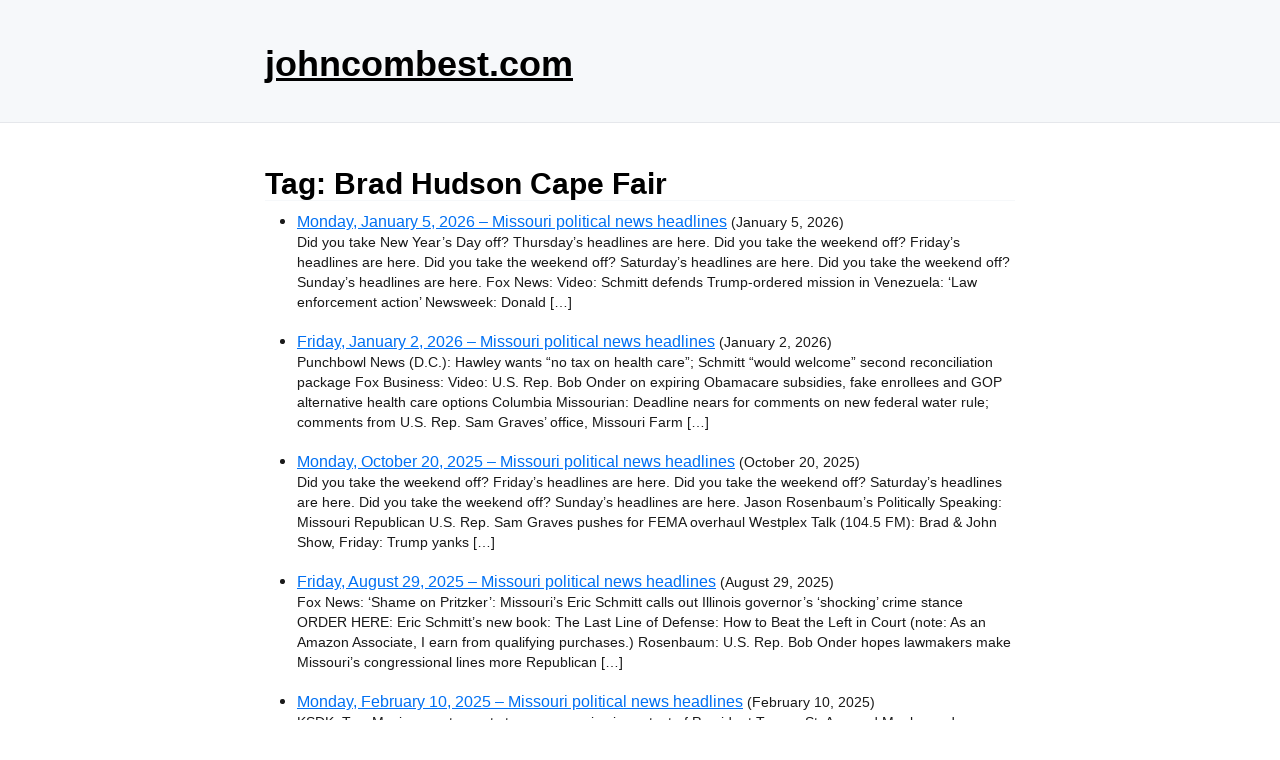

--- FILE ---
content_type: text/html; charset=utf-8
request_url: https://www.google.com/recaptcha/api2/aframe
body_size: 270
content:
<!DOCTYPE HTML><html><head><meta http-equiv="content-type" content="text/html; charset=UTF-8"></head><body><script nonce="IQ66XNGluZ-BKIvTNBsMXg">/** Anti-fraud and anti-abuse applications only. See google.com/recaptcha */ try{var clients={'sodar':'https://pagead2.googlesyndication.com/pagead/sodar?'};window.addEventListener("message",function(a){try{if(a.source===window.parent){var b=JSON.parse(a.data);var c=clients[b['id']];if(c){var d=document.createElement('img');d.src=c+b['params']+'&rc='+(localStorage.getItem("rc::a")?sessionStorage.getItem("rc::b"):"");window.document.body.appendChild(d);sessionStorage.setItem("rc::e",parseInt(sessionStorage.getItem("rc::e")||0)+1);localStorage.setItem("rc::h",'1769390438125');}}}catch(b){}});window.parent.postMessage("_grecaptcha_ready", "*");}catch(b){}</script></body></html>

--- FILE ---
content_type: text/css
request_url: https://johncombest.com/wp-content/themes/newcss/assets/css/new.css?ver=1.1.3
body_size: 2158
content:
:root {
	--nc-font-sans: 'Inter', -apple-system, BlinkMacSystemFont, 'Segoe UI', Roboto, Oxygen, Ubuntu, Cantarell, 'Open Sans', 'Helvetica Neue', sans-serif, "Apple Color Emoji", "Segoe UI Emoji", "Segoe UI Symbol";
	--nc-font-mono: Consolas, monaco, 'Ubuntu Mono', 'Liberation Mono', 'Courier New', Courier, monospace;
	--nc-tx-1: #000000;
	--nc-tx-2: #1A1A1A;
	--nc-bg-1: #FFFFFF;
	--nc-bg-2: #F6F8FA;
	--nc-bg-3: #E5E7EB;
	--nc-lk-1: #0070F3;
	--nc-lk-2: #0366D6;
	--nc-lk-tx: #FFFFFF;
	--nc-ac-1: #79FFE1;
    --nc-ac-tx: #0C4047;
}

@media (prefers-color-scheme: dark) {
	:root {
		--nc-tx-1: #ffffff;
		--nc-tx-2: #eeeeee;
		--nc-bg-1: #000000;
		--nc-bg-2: #111111;
		--nc-bg-3: #222222;
		--nc-lk-1: #3291FF;
		--nc-lk-2: #0070F3;
		--nc-lk-tx: #FFFFFF;
		--nc-ac-1: #7928CA;
		--nc-ac-tx: #FFFFFF;
	}
}

* {
	/* Reset margins and padding */
	margin: 0;
	padding: 0;
}

address,
area,
article,
aside,
audio,
blockquote,
datalist,
details,
dl,
fieldset,
figure,
form,
input,
iframe,
img,
meter,
nav,
ol,
optgroup,
option,
output,
p,
pre,
progress,
ruby,
section,
table,
textarea,
ul,
video {
	/* Margins for most elements */
	margin-bottom: 1rem;
}

html,input,select,button {
	/* Set body font family and some finicky elements */
	font-family: var(--nc-font-sans);
}

body {
	/* Center body in page */
	margin: 0 auto;
	max-width: 750px;
	padding: 2rem;
	border-radius: 6px;
	overflow-x: hidden;
	word-break: break-word;
	overflow-wrap: break-word;
	background: var(--nc-bg-1);

	/* Main body text */
	color: var(--nc-tx-2);
	font-size: 1.03rem;
	line-height: 1.5;
}

::selection {
	/* Set background color for selected text */
	background: var(--nc-ac-1);
	color: var(--nc-ac-tx);
}

h1,h2,h3,h4,h5,h6 {
	line-height: 1;
	color: var(--nc-tx-1);
	padding-top: .875rem;
}

h1,
h2,
h3 {
	color: var(--nc-tx-1);
	padding-bottom: 2px;
	margin-bottom: 8px;
	border-bottom: 1px solid var(--nc-bg-2);
}

h4,
h5,
h6 {
	margin-bottom: .3rem;
}

h1 {
	font-size: 2.25rem;
}

h2 {
	font-size: 1.85rem;
}

h3 {
	font-size: 1.55rem;
}

h4 {
	font-size: 1.25rem;
}

h5 {
	font-size: 1rem;
}

h6 {
	font-size: .875rem;
}

a {
	color: var(--nc-lk-1);
}

a:hover {
	color: var(--nc-lk-2);
}

abbr:hover {
	/* Set the '?' cursor while hovering an abbreviation */
	cursor: help;
}

blockquote {
	padding: 1.5rem;
	background: var(--nc-bg-2);
	border-left: 5px solid var(--nc-bg-3);
}

abbr {
	cursor: help;
}

blockquote *:last-child {
	padding-bottom: 0;
	margin-bottom: 0;
}

header {
	background: var(--nc-bg-2);
	border-bottom: 1px solid var(--nc-bg-3);
	padding: 2rem 1.5rem;
	
	/* This sets the right and left margins to cancel out the body's margins. It's width is still the same, but the background stretches across the page's width. */

	margin: -2rem calc(0px - (50vw - 50%)) 2rem;

	/* Shorthand for:

	margin-top: -2rem;
	margin-bottom: 2rem;

	margin-left: calc(0px - (50vw - 50%));
	margin-right: calc(0px - (50vw - 50%)); */
	
	padding-left: calc(50vw - 50%);
	padding-right: calc(50vw - 50%);
}

header h1,
header h2,
header h3 {
	padding-bottom: 0;
	border-bottom: 0;
}

header > *:first-child {
	margin-top: 0;
	padding-top: 0;
}

header > *:last-child {
	margin-bottom: 0;
}

a button,
button,
input[type="submit"],
input[type="reset"],
input[type="button"] {
	font-size: 1rem;
	display: inline-block;
	padding: 6px 12px;
	text-align: center;
	text-decoration: none;
	white-space: nowrap;
	background: var(--nc-lk-1);
	color: var(--nc-lk-tx);
	border: 0;
	border-radius: 4px;
	box-sizing: border-box;
	cursor: pointer;
	color: var(--nc-lk-tx);
}

a button[disabled],
button[disabled],
input[type="submit"][disabled],
input[type="reset"][disabled],
input[type="button"][disabled] {
	cursor: default;
	opacity: .5;

	/* Set the [X] cursor while hovering a disabled link */
	cursor: not-allowed;
}

.button:focus,
.button:hover,
button:focus,
button:hover,
input[type="submit"]:focus,
input[type="submit"]:hover,
input[type="reset"]:focus,
input[type="reset"]:hover,
input[type="button"]:focus,
input[type="button"]:hover {
	background: var(--nc-lk-2);
}

code,
pre,
kbd,
samp {
	/* Set the font family for monospaced elements */
	font-family: var(--nc-font-mono);
}

code,
samp,
kbd,
pre {
	/* The main preformatted style. This is changed slightly across different cases. */
	background: var(--nc-bg-2);
	border: 1px solid var(--nc-bg-3);
	border-radius: 4px;
	padding: 3px 6px;
	font-size: 0.9rem;
}

kbd {
	/* Makes the kbd element look like a keyboard key */
	border-bottom: 3px solid var(--nc-bg-3);
}

pre {
	padding: 1rem 1.4rem;
	max-width: 100%;
	overflow: auto;
}

pre code {
	/* When <code> is in a <pre>, reset it's formatting to blend in */
	background: inherit;
	font-size: inherit;
	color: inherit;
	border: 0;
	padding: 0;
	margin: 0;
}

code pre {
	/* When <pre> is in a <code>, reset it's formatting to blend in */
	display: inline;
	background: inherit;
	font-size: inherit;
	color: inherit;
	border: 0;
	padding: 0;
	margin: 0;
}

details {
	/* Make the <details> look more "clickable" */
	padding: .6rem 1rem;
	background: var(--nc-bg-2);
	border: 1px solid var(--nc-bg-3);
	border-radius: 4px;
}

summary {
	/* Makes the <summary> look more like a "clickable" link with the pointer cursor */
	cursor: pointer;
	font-weight: bold;
}

details[open] {
	/* Adjust the <details> padding while open */
	padding-bottom: .75rem;
}

details[open] summary {
	/* Adjust the <details> padding while open */
	margin-bottom: 6px;
}

details[open]>*:last-child {
	/* Resets the bottom margin of the last element in the <details> while <details> is opened. This prevents double margins/paddings. */
	margin-bottom: 0;
}

dt {
	font-weight: bold;
}

dd::before {
	/* Add an arrow to data table definitions */
	content: '→ ';
}

hr {
	/* Reset the border of the <hr> separator, then set a better line */
	border: 0;
	border-bottom: 1px solid var(--nc-bg-3);
	margin: 1rem auto;
}

fieldset {
	margin-top: 1rem;
	padding: 2rem;
	border: 1px solid var(--nc-bg-3);
	border-radius: 4px;
}

legend {
	padding: auto .5rem;
}

table {
	/* border-collapse sets the table's elements to share borders, rather than floating as separate "boxes". */
	border-collapse: collapse;
	width: 100%
}

td,
th {
	border: 1px solid var(--nc-bg-3);
	text-align: left;
	padding: .5rem;
}

th {
	background: var(--nc-bg-2);
}

tr:nth-child(even) {
	/* Set every other cell slightly darker. Improves readability. */
	background: var(--nc-bg-2);
}

table caption {
	font-weight: bold;
	margin-bottom: .5rem;
}

textarea {
	/* Don't let the <textarea> extend off the screen naturally or when dragged by the user */
	max-width: 100%;
}

ol,
ul {
	/* Replace the browser default padding */
	padding-left: 2rem;
}

li {
	margin-top: .4rem;
}

ul ul,
ol ul,
ul ol,
ol ol {
	margin-bottom: 0;
}

mark {
	padding: 3px 6px;
	background: var(--nc-ac-1);
	color: var(--nc-ac-tx);
}

textarea,
select,
input {
	padding: 6px 12px;
	margin-bottom: .5rem;
	background: var(--nc-bg-2);
	color: var(--nc-tx-2);
	border: 1px solid var(--nc-bg-3);
	border-radius: 4px;
	box-shadow: none;
	box-sizing: border-box;
}

img {
	max-width: 100%;
}